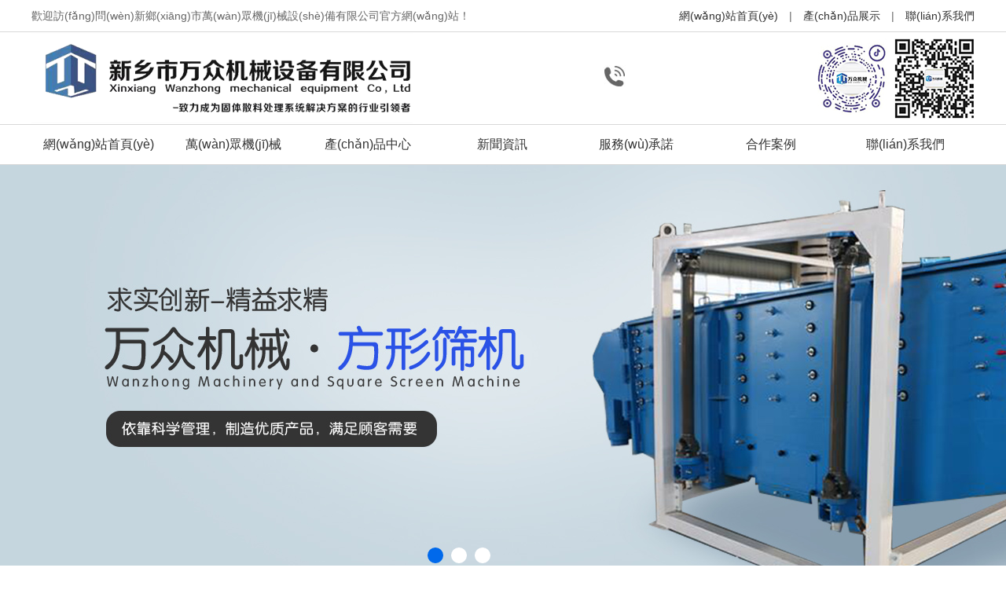

--- FILE ---
content_type: text/css
request_url: http://www.ed3i3oj4.cn/skin/css/webstyle.css
body_size: 3547
content:
@charset "utf-8";

/*全局控制*/
body{margin:0;padding:0;font-size:14px;line-height:24px;font-family:"微软雅黑",Arial;-webkit-text-size-adjust:none; color:#666;}
html,body,div,dl,dt,dd,ul,ol,li,h1,h2,h3,h4,h5,h6,pre,form,fieldset,input,textarea,p,blockquote,th,td,p{margin:0;padding:0;}
input,select,textarea{font-size:14px;line-height:16px;}img{border:0;}ul,li{list-style-type:none;}
a{color:#333;text-decoration:none; 	
	transition: all 0.5s linear;
	-moz-transition: all 0.5s linear ;	/* Firefox 4 */
	-webkit-transition: all 0.5s linear;	/* Safari 和 Chrome */
	-o-transition: all 0.5s linear;
}
a:hover{text-decoration:none; color: #0069eb;}
.tc{text-align:center;}.tl{text-align:left;}.tr{text-align:right;}
.dis{display:block;}.undis{display:none;}
.fl{float:left;}.fr{float:right;}.cl{clear:both;}.fb{font-weight:bold;}.fnb{font-weight:200;margin-left:-1px;}
.hr_1,.hr_10{font-size:1px;line-height:1px;clear:both;}
.hr_1{height:1px;}.hr_10{height:10px;}
input[type="text"]:focus,input[type="password"]:focus,textarea:focus{outline:none;}
table {
    border-collapse: collapse;
    border-spacing: 0;
}
.top{
	width: 100%;
	height: 40px;
	line-height: 40px;
	overflow: hidden;
	border-bottom: #d8d8d8 1px solid; 
}
.top .top_con{
	width: 1200px;
	overflow: hidden;
	margin: 0 auto;
}
.header{
	width: 100%;
	height: 117px;
	overflow: hidden;
}
.header .header_con{
	width: 1200px;
	overflow: hidden;
	margin: 0 auto;
}
.header_con .logo{
	width: 485px;
	height: 117px;
	overflow: hidden;
	float: left;
}
.header_con .tel{
	float: left;
	width: 314px;
	height: 90px;
	overflow: hidden;
	background: url(../images/tel.jpg) no-repeat center;
	margin-top: 10px; 
	padding-left:200px;
}
.nav{
	width: 100%;
	height: 50px;
	line-height: 50px;
	background: #fff;
	border: #d8d8d8 1px solid;
	border-left: none;
	border-right: none;  
}
.navlist{width: 1200px; margin: 0 auto;  height:50px; line-height:50px; background:#fff;  position:relative; z-index:98;  }
.navlist a{ color:#333; font-size: 16px; }
.navlist li{
	width: 171px;
	height: 50px;
	text-align: center;
	float: left;
}
.navlist li:hover a{
	color: #194eac; 
}

.banner{
	width: 100%;
    height: 587px;
    margin: 0px auto;
    overflow: hidden;
    text-align: center;
    position: relative;
}
.bannerpic{
	width: 1920px;
    height: 587px;
    background: #fff;
    position: absolute;
    left: 50%;
    margin-left: -960px;
    overflow: hidden;   
}
/* 本例子css */
.bannerpic .hd{ height:20px; overflow:hidden; position:absolute; left:45%; bottom:80px; z-index:3; }
.bannerpic .hd ul{ overflow:hidden; zoom:1; float:left;}
.bannerpic .hd ul li{ float:left; margin-right:10px;  width:20px; height:20px; line-height:20px;  border-radius: 100%;  text-align:center; background:#fff; cursor:pointer; }
.bannerpic .hd ul li.on{ background:#0069eb; color:#fff;}
.bannerpic .bd{ position:relative; height:100%; z-index:2;}
.bannerpic .bd li{ zoom:1; vertical-align:middle; }

.product{
	width: 100%;
	height: 715px;
	padding-bottom: 50px; 
	background: #f3f3f3;	
}
.pro_con{
	width: 1200px;
	margin: 0 auto;
	position: relative;
}
.pro_con .kinds{
	width: 350px;
	height: 715px;
	float: left;
	background: url(../images/kbg.jpg) no-repeat center;
	position: absolute;
	z-index: 5;
	top: -56px;
	left: 0;
}
.kinds .ktit{
	height: 82px;
	overflow: hidden;
	text-align: center;
	color: #fff;
	padding-top: 15px; 
	margin-bottom: 20px; 
}
.kinds .ktit h3{
	height: 46px;
	line-height: 46px;
	font-size: 36px;
}
.kinds ul li{
	width: 290px;
	height: 40px;
	line-height: 40px;
	margin: 0 auto;
	margin-bottom: 20px;
	text-align: center;
	font-size: 18px;  
}
.kinds ul li:hover{
	background: url(../images/libg.jpg) no-repeat center left;
}
.kinds ul li:hover a{
	color: #fff;
}
.pro_con .prolist{
	width: 830px;
	float: right;
	overflow: hidden;
	margin-top: 35px; 
}
.prolist .ptit{
	height: 95px;
	overflow: hidden;
	background: url(../images/ptit.jpg) no-repeat center;
	margin-bottom: 8px; 
}
.prolist ul li{
	width: 260px;
	height: 255px;
	overflow: hidden;
	float: left;
	background: #fff;
	text-align: center;	
	margin: 0 7px 10px 7px;
}
.prolist ul li .pic{
	width: 260px;
	height: 215px;
}
.prolist ul li .pic a img
{
	width: 260px;
	height: 215px;
	overflow: hidden;
}
.prolist ul li .title{
	height: 40px;
	line-height: 40px;
	background: #194eac;
}
.prolist ul li .title a{
	color: #fff;
}
.process{
	height: 460px;
	overflow: hidden;
	background: url(../images/process.jpg) no-repeat center;
	margin-bottom: 70px; 
}
.good{
	width: 1200px;
	overflow: hidden;
	margin: 0 auto;
}
.good .gtit{
	height: 81px;
	overflow: hidden;
	background: url(../images/gtit.jpg) no-repeat center;
	margin-bottom: 54px; 
}
.good .good1,
.good .good2,
.good .good3{
	height: 302px;
	overflow: hidden;
	margin-bottom: 20px; 
}
.about{
	width: 100%;
	padding: 50px 0 20px 0;
	overflow: hidden;
	background: url(../images/abg.jpg) no-repeat center;
	margin-bottom: 40px; 	
}
.about .a_con{
	width: 1200px;
	height: 440px;
	overflow: hidden;
	margin: 0 auto;	
}
.a_con .a_left{
	width: 586px;
	height: 373px;
	overflow: hidden;
	float: left;
	margin-top: 28px; 
}
.a_left img{
	width: 586px;
	height: 373px;
	overflow: hidden;
}
.a_right{
	width: 554px;
	overflow: hidden;
	float: right;
	padding-top: 30px; 
}
.a_right .atit{
	height: 88px;
	overflow: hidden;
	margin-bottom: 24px; 
}
.a_right .atit .amore{
	display: block;
	width: 82px;
	height: 28px;
	line-height: 28px;
	text-align: center;
	overflow: hidden;
	background: #194eac;
	color: #fff;
	margin-top: 10px; 
}
.news{
	width: 1200px;
	margin: 0 auto;
	margin-bottom: 40px; 
}
.news .ntit{
	height: 88px;
	overflow: hidden;
	background: url(../images/ntit.jpg) no-repeat center;
	margin-bottom: 20px; 
}
.news .news_top{
	width: 1200px;
	height: 323px;
}
.news_top .news_pic{
	width: 600px;
	height: 322px;
	overflow: hidden;
	float: left;
}
.news_top .news_pic img{
	width: 600px;
	height: 322px;
	overflow: hidden;
}
.news_top .news_text{
	width: 516px;
	height: 198px;
	float: right;
	padding: 60px 40px;
	-moz-box-shadow:1px 0px 5px #ccc; 
	-webkit-box-shadow:1px 0px 5px #ccc; 
	box-shadow:1px 0px 5px #ccc;
}
.news_text h3{
	height: 46px;
	line-height: 46px;
	text-align: center;
}
.news_lists{
	width: 1200px;
	height: 184px;
	overflow: hidden;
	margin-bottom: 30px; 
}
.news_lists ul li{
	width: 557px;
	height: 60px;
	line-height: 60px;
	overflow: hidden;
	float: left;
	margin: 0 20px;
	border-bottom: #d8d8d8 1px solid; 
}
.news a.nmore{
	display: block;
	width: 80px;
	height: 28px;
	line-height: 28px;
	overflow: hidden;
	margin: 0 auto;
	text-align: center;
	background: #194eac;
	color: #fff;
}

.menuleft{
	width: 260px;
	float: left;
	overflow: hidden;
}
.menu{
	width: 100%;
    height: auto;
    overflow: hidden;
}
.menu .mtit{
	width: 100%;
    height: 86px;
    line-height: 86px;
    text-align: center;
    background-color: #016ba5;
    margin-bottom: 8px;
    color: #fff;
    font-size: 20px;
    font-weight: bold;
}
.menu .mlist li{
	width: 100%;
    line-height: 41px;
    padding-bottom: 15px;
}
.menu .mlist li a{
	width: 100%;
    text-indent: 20px;
    color: #FFF;
    border-radius: 5px;
    background: url(../images/prol1.png) #016ba5 no-repeat 217px 12px;
    background-color: #016ba5;
    display: block;
    transition: 0.3s;
}
.menu .mlist li a:hover{
	background: url(../images/prol1.png) #ffc600 no-repeat 217px 12px;
	text-indent:25px; 
	transition:0.3s;
}
.contact{
	width: 260px;
    height: auto;
    float: left;
    line-height: 28px;
    color: #30394c;
    font-weight: bold;
}
.contact .l_contactnr{
	width: 238px;
    height: auto;
    float: left;
    padding: 10px;
    border: 1px solid #efefef;
    border-top: none;
}
.sub-con{
	width: 1200px;
	padding: 10px 0;
	overflow: hidden;
	margin: 0 auto;
}
.subBody{
	width: 900px;
	height: auto;
	float: right;
}
.subBody .subTitle{
	height: 50px;
	line-height: 50px;
	overflow: hidden;
	background: #016ba5;
	color: #fff;
	padding-right: 10px;
	margin-bottom: 15px; 
}
.subBody .subTitle a{
	color: #fff;
}
.subBody .subTitle .catname{
	height: 50px;	
	padding: 0 30px;
	background: #ffc600;
	float: left;
	font-size: 16px;
}
.subBody .sub-con{
	line-height: 24px;
}

.tit-i{
	text-align: center;
	height: 56px;
	line-height: 56px;
	overflow: hidden;
	border-bottom: #0069eb 1px solid;
	margin-bottom:20px; 
}
.tit-i h3{
	font-size: 30px;
	color: #0069eb;
	margin-bottom: 10px;
	font-weight: normal;
	float: left;
}
.leftnav{
	width: 1200px;
	margin-bottom: 30px; 
	text-align: center;
}
.leftnav a{
	display:inline-block;
	width: 224px;
	height: 42px;
	line-height: 42px;
	overflow: hidden;
	text-align: center;
	margin: 0 6px 7px 6px;
	background: #0069eb;
	color: #fff;
	border-radius: 25px; 
}
.leftnav a:hover,.leftnav a.on{
	background: #ffd510;
	border-radius: 25px; 
}
.footer{
	width: 100%;
	overflow: hidden;
	padding-bottom: 40px; 
	color: #999;
	background: #2b323a;
}
.footer .foot_con{
	width: 1200px;
	padding-bottom: 40px; 
	overflow: hidden;
	line-height: 30px;
	text-align: center;
	margin: 0 auto;
}
.foot_con .foot_nav{
	width: 1200px;
	height: 80px;
	line-height: 80px;
	overflow: hidden;
	margin: 0 auto;
	text-align: center;
	border-bottom: #4b5157 1px solid;
}
.foot_nav ul li{
	width: 171px;
	overflow: hidden;
	float: left;
}
.foot_nav a{
	color: #999;
}
.foot_bot{
	width: 1200px;
	overflow: hidden;
	margin: 0 auto;
}
.foot_contact{
	width: 590px;
	height: 120px;
	margin-top: 20px; 
	overflow: hidden;
	float: left;
	text-align: left;
}
.foot_contact p{
	width: 250px;
	float: left;
}
.foot_weixin{
	overflow: hidden; 
	float: right;
	margin-top: 20px; 
}
.main{
	width: 1200px;
	padding: 30px 0; 
	overflow: hidden;
	margin: 0 auto;	
}
.main_left{
	width: 260px;
	float: left;
	overflow: hidden;
}
.sub-con{
	width: 1200px;
	padding: 10px 0;
	overflow: hidden;
	margin: 0 auto;
}
.subBody{
	width: 900px;
	height: auto;
	float: right;
}
.subBody .sub-con{
	line-height: 24px;
}
.incpli li {
	font-family: "Microsoft YaHei";
	font-size: 14px;
}
.incps {
	padding-top: 20px;
}
.incps li a {
	font-size: 14px;
}
.btc { 
	margin-bottom:10px; 
	display:block;
}
.incps li{
	width: 290px;
	height: 268px;
	overflow: hidden;	
	float: left;
	text-align: center;
	margin-bottom: 20px;
	margin-left: 10px;
}
.incps li .pic{
	width: 288px;
	height: 216px;
	overflow: hidden;
	border: solid 1px #ccc;
	display: table-cell;
    vertical-align: middle;
    text-align: center;
}
.incps li img{
	width: 288px;
	height: 216px;
	overflow: hidden;
}
.xinlink {
	background-color: #ebecec;
	padding-top: 20px;
	margin-top: 20px;
}
.article-list-bd li{
	padding: 10px 15px;
	border-bottom:1px dotted #333;
	background-color:#fff;
	position: relative;
	overflow: hidden;
}
.article-list-bd  li a.item-pic{
	width:190px;
	height: 160px;
	float:left;
	margin-right:1rem;
	display:inline-block;
}
.article-list-bd  li a.item-pic img{
	width:190px;
	height: 160px;
	overflow: hidden;
}
.article-list-bd  li .item-desc-hd{
    font-size:18px;
	color:#000;
	font-weight:800;
	margin:5px auto;
}
.item-desc .item-desc-text {
    margin: 10px 0;
    color: #000;
	font-size:14px;
	line-height:2;	
}
.item-desc p{
	color:#000;
	font-size:14px;
	margin:5px auto;
}
.article-list-bd  li:hover a h3{
	color: #0069eb;
}

.ijswd {
	padding: 20px;
	width: 280px;
}

.inwen {
	padding: 10px;
}
.inwen li {
	margin-bottom: 10px;
	line-height: 30px;
	border-bottom: dashed 1px #ccc;
}
/*分页样式*/
.page_info{text-align:center;margin-top:10px;color:#333;}
.page_info span{padding:0 2px;font-weight:bold;}
.page_list{height:32px;line-height:30px;text-align:center;letter-spacing:0;font-family:"Arial Black";font-size:12px;margin-top:20px;}
.page_list a{display:inline-block;color:#898989;border:1px solid #e8e8e8; border-radius: 5px;background:#f8f8f8; text-align:center;padding:0 12px;margin:0 1px;}
.page_list a:hover{color:#fff;border:1px solid #898989;background:#898989;}
.page_list a.on{color:#fff;border:1px solid #008ef7;background:#008ef7;}
/*列表内容页*/
.listConts{line-height:26px;color:#666; padding-bottom: 20px; font-size: 14px;}
.listConts .title{font-size:24px;text-align:center;line-height:40px;color:#000;}
.listConts .info{width:380px;height:27px;line-height:28px;text-align:center;margin:15px auto;border:1px solid #ccc;border-left:none;border-right:none;color:#666;}
.listConts .info small{margin-left:8px;margin-right:3px;color:#999;font-size:12px;}
.listConts .info .small,.info .big{font-family:Georgia;font-weight:bold;cursor:pointer;}
.listConts .info .small{font-size:10px;padding-right:3px;}
.listConts .info .big{color:#003ba6;padding-left:3px;}
.listConts .desc{margin:20px 0 15px;padding:5px 10px;line-height:20px;border:1px solid #f4e4b4;background:#fffff0;}
.listConts .showimg{margin:20px 0;text-align:center;}
.listConts .showimg a img{border:1px solid #ccc;padding:1px;}
.listConts .showimg a:hover img{border:1px solid #F90;padding:1px;}
.listConts .conttitle{font-weight:bold;padding-bottom:7px;margin-bottom:7px;color:#2f2f2f;line-height:24px;border-bottom:1px solid #ddd;font-size:14px;}
.listConts .author{text-align:right;color:#999;}
.listConts #textarea{font-size: 14px;}
.preNext{font-size: 14px;}

.title{
	text-align: center;
	line-height: 40px;
}
.info {
	text-align: center;
	line-height: 26px;
}
.content {
	line-height: 24px;
	font-size: 14px;
}
.contentimg{ text-align:center;}
/*.contentimg img {width: 590px;}*/
.conttitle{
	height:40px;
	line-height: 40px;
}
.content table{
	border-collapse:collapse;
}
.content table tr td{
	border: #ccc 1px solid;
}
.news_list li{line-height:30px;background:url(../images/dot_line.gif) repeat-x 0 30px;padding-top:1px;}
.news_list li a:hover{text-decoration:none;color:#0051ab;}
.news_list span{float:right;font-family:Arial;color:#0051ab;}
.news_list strong{padding-right:5px;font-size:8px;color:#fc0000;}

